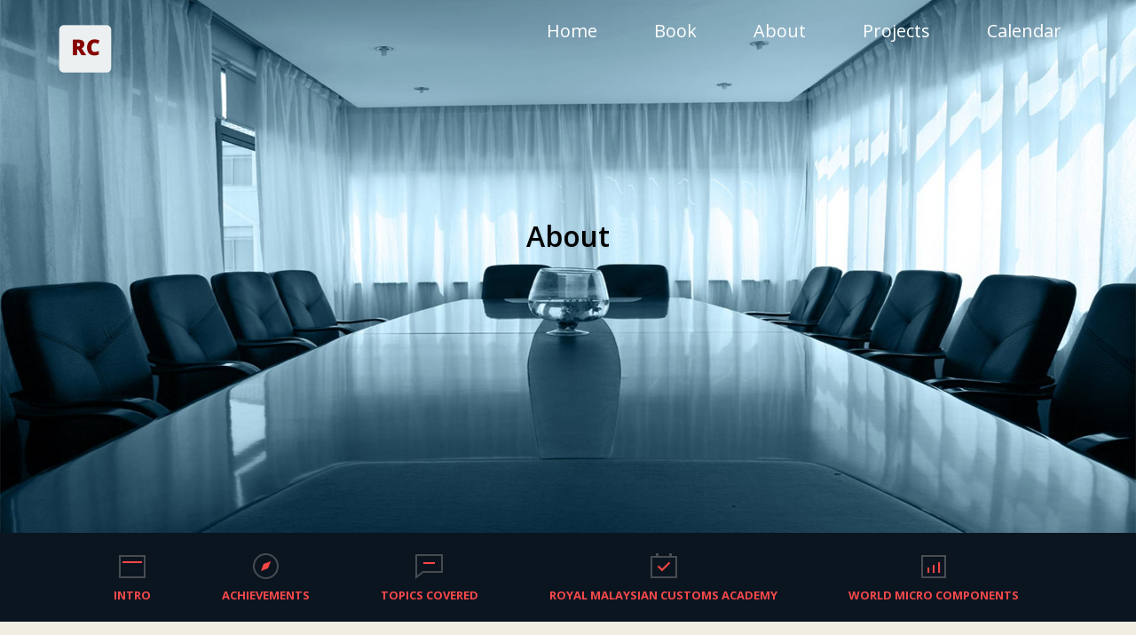

--- FILE ---
content_type: text/html; charset=utf-8
request_url: https://www.rakanconsultancy.com/about
body_size: 5843
content:
<!DOCTYPE html><html lang="en" class=" js flexbox flexboxlegacy canvas canvastext webgl no-touch geolocation postmessage no-websqldatabase indexeddb hashchange history draganddrop websockets rgba hsla multiplebgs backgroundsize borderimage borderradius boxshadow textshadow opacity cssanimations csscolumns cssgradients cssreflections csstransforms csstransforms3d csstransitions fontface generatedcontent video audio localstorage sessionstorage webworkers no-applicationcache svg inlinesvg smil svgclippaths" style=""><head>
    <!-- Global site tag (gtag.js) - Google Analytics -->
    
    
    <meta charset="UTF-8">
    <meta name="viewport" content="width=device-width, initial-scale=1">

    <link href="https://fonts.googleapis.com/css?family=Open+Sans:400,300,600,700" rel="stylesheet" type="text/css">
    <link rel="icon" href="img/cd-logo3.png">
    <link rel="stylesheet" href="css/reset.css">
    <!-- CSS reset -->
    <link rel="stylesheet" href="css/style.css">
    <!-- Resource style -->
    <link rel="stylesheet" href="css/testimonial.css">
    <link rel="stylesheet" href="css/font-awesome.css">
    <!-- Font font-awesome -->
    
    <!-- Modernizr -->

    <title>About - RAKAN Consultancy</title>
  </head>
  <body>
    <header class="cd-header">
      <div id="cd-logo">
        <a href="/"><img src="img/cd-logo3.png" alt="Logo"></a>
      </div>
      <nav class="cd-primary-nav">
        <ul>
          <li><a href="/">Home</a></li>
          <li><a href="/book">Book</a></li>
          <li><a href="/about">About</a></li>
          <li><a href="/projects">Projects</a></li>
          <li>
            <a href="https://calendar.google.com/calendar/embed?src=jeyasingamr%40gmail.com&amp;ctz=Asia/Kuala_Lumpur">Calendar</a>
          </li>
        </ul>
      </nav>
      <!-- cd-primary-nav -->
    </header>
    <section id="aboutme">
      <div id="cd-intro-tagline">
        <h1 class="black-text fw-600">About</h1>
      </div>
      <!-- #cd-intro-tagline -->
    </section>
    <!-- #cd-intro -->

    <div class="cd-secondary-nav">
      <a href="#0" class="cd-secondary-nav-trigger">Menu<span></span></a>
      <!-- button visible on small devices -->
      <nav>
        <ul>
          <li>
            <a href="#cd-placeholder-1">
              <b>Intro</b>
              <span></span><!-- icon -->
            </a>
          </li>
          <li>
            <a href="#cd-placeholder-2">
              <b>Achievements</b>
              <span></span><!-- icon -->
            </a>
          </li>
          <li>
            <a href="#cd-placeholder-3">
              <b>Topics covered</b>
              <span></span><!-- icon -->
            </a>
          </li>
          <li>
            <a href="#cd-placeholder-4">
              <b>Royal Malaysian Customs Academy</b>
              <span></span><!-- icon -->
            </a>
          </li>
          <li>
            <a href="#cd-placeholder-5">
              <b>World Micro Components</b>
              <span></span><!-- icon -->
            </a>
          </li>
        </ul>
      </nav>
    </div>
    <!-- .cd-secondary-nav -->
    <main class="cd-main-content">
      <section id="cd-placeholder-1" class="cd-section cd-container">
        <h2>Intro</h2>
        <div class="img-about">
          <img src="img/Jeya.png" alt="jeya">
        </div>
        <p>
          <b>Mr. Jeyasingam Ratnasingam</b>, MBA (Human Resource Management),
          has vast experience and an abundance of knowledge in the field of
          administration and enforcement of Malaysian Customs laws, regulations
          and related procedures. He has more than 35 years of experience in the
          Royal Malaysian Customs Department. He has served hands-on in various
          divisions of the Department namely; the Import / Export at the Air
          Cargo Subang International Airport, Kuala Lumpur Sales Tax; Taiping
          Industries; Ipoh Industries / Free Industrial Zone and the Passenger
          Examination and Cargo Division at the Penang International Airport. He
          was also actively involved in the Subang International Airport Air
          Cargo User Task Force Team that developed the Customs Information
          System (SMK), Air Mode between 1994 – 1996
        </p>
        <p>
          He has also conducted numerous trainings for the benefit of the
          manufacturing and service sectors in areas of Customs laws,
          regulations and related procedures. He was also a panel lecturer for
          the Forwarding Agents’ Basic Course conducted by the Customs
          Department in collaboration with the Penang Freight Forwarders
          Association and with the Institute of Federation of Malaysian
          Manufacturers, (FMM) Northern Branch.
        </p>
        <p>
          He was the Head of Customs Division of the Free Commercial Zone
          Division at the Second Air Cargo Complex (MAB), Penang International
          Airport for four (4) years and as the Head of the Post Import Audit
          Division, Ipoh, as Senior Assistant Director of Customs. Upon
          retirement in May 2011, he worked as Logistics and Compliance Manager
          with World Micro Components (M) Sdn. Bhd. for two years.
        </p>
        <p>
          He is currently also a HRDF registered Trainer and Customs Consultant
          with RAKAN Consultancy PLT. He is also registered as trainer with
          Federation of Malaysian Manufacturers (FMM) Perak, FFM Institute
          Perak, MICCI Perak Branch, FMM Selangor, FMM Johor, FMM Kedah/Perlis,
          FMM Malacca, FMM Penang, FMM Institute Kuala Lumpur and FMM Eastern
          Branch (Pahang, Kelantan &amp; Terengganu). He is also a Trainer for
          numerous Training Providers &amp; Consultancy firms in Kuala Lumpur,
          Selangor and Sarawak / Sabah covering vast areas of Customs
          formalities including Malaysian Sales &amp; Service Tax 2018; its
          Fundamentals, Mechanisms and Its Requirements For Various Sectors such
          as Sales Tax Manufacturers, Licenced Manufacturing Warehouses,
          manufacturers in the Free Industrial Zones and Other Specific Sectors,
          as requested.
        </p>
        <div id="hrdf" class="hrdf-content">
          <!-- <img class="hrdf" src="img/hrdf-new-1nov2021.jpg" width="50%" height="auto" alt="hrdf"><br><br>
				<img class="hrdf" src="img/hrdf.jpg" width="50%" height="auto" alt="hrdf"><br><br>
				<img class="hrdf" src="img/HRDF-latest-cert.jpg" width="50%" height="auto" alt="hrdf"><br><br>
				<img class="hrdf" src="img/hrdf-new-cert.jpg" width="50%" height="auto" alt="hrdf"><br><br> -->
          <div class="box">
            <img class="hrdf-img" style="width: 90%" src="img/hrdf/2024/cert-of-accreditation.jpg">
          </div>
          <div class="box">
            <img class="hrdf-img" src="img/hrdf/2024/registration-cert.jpg">
          </div>
        </div>
        <h2>Vision</h2>
        <p>
          To be one of Malaysia’s best by helping clients fulfil their Royal
          Malaysian Customs’ legislative, regulatory and procedural compliance
          towards best practices.
        </p>
        <h2>Mission</h2>
        <p>
          To provide interactive high value learning and tailored-made
          consultancy that will bring effective results for increased employee's
          performance and productivity for our clients and their customers.
        </p>
        <h2>Core Values</h2>
        <p>
          Our values influence the way we work and how we ensure that we meet
          our client needs and ensure the promotion of ethically sound values
          of:
        </p>
        <ul class="cd-ul">
          <li class="cd-star">
            <strong>Reliable Services</strong> — Dependable services
            rendered on learning about the Royal Malaysian Customs’ formalities
            and the facilitative schemes made available.
          </li>
          <li class="cd-star">
            <strong>Dedicated</strong> — Exclusively intended to impart
            knowledge on Customs regulatory and procedural matters.
          </li>
          <li class="cd-star">
            <strong>Holistic</strong> — Emphasizing the importance of a
            thorough understanding of Customs formalities and other related
            regulatory interdependence.
          </li>
          <li class="cd-star">
            <strong>Integrity</strong> — Embrace and uphold the highest
            standards of personal and professional ethics, honesty and trust.
          </li>
          <li class="cd-star">
            <strong>Responsibility</strong> — We are responsible to fulfil
            our commitments to clients and candidates with a clear understanding
            of the urgency and accountability inherent in those commitments.
          </li>
        </ul>
        <br><br>
        <h2>Quality Policy</h2>
        <p>
          <b>To Provide Effective Training, Consultative Advisories, and
            Solutions towards Excellence with Continuous Improvement</b>.
        </p>
      </section>

      <div class="testimonial-container">
        <div class="dk-container">
          <div class="cd-testimonials-wrapper cd-container">
            <h2>Testimonials</h2>
            
          <div class="flex-viewport" style="overflow: hidden; position: relative; height: 366px;"><ul class="cd-testimonials" style="width: 1200%; transition-duration: 0s; transform: translate3d(-1440px, 0px, 0px);"><li class="clone" aria-hidden="true" style="width: 1440px; margin-right: 0px; float: left; display: block; opacity: 1; position: relative;">
                <div class="testimonial-content">
                  <p>
                    A person who is very proactive and have high knowledge abt
                    customs procedures and regulations.
                  </p>
                  <div class="cd-author">
                    <ul class="cd-author-info">
                      <li><strong>Sahathevan Thevan</strong></li>
                      <li>Customs Supritendent at Royal Malaysian Customs</li>
                    </ul>
                  </div>
                </div>
              </li>
              <li class="flex-active-slide" data-thumb-alt="" style="width: 1440px; margin-right: 0px; float: left; display: block; opacity: 1; position: relative;">
                <div class="testimonial-content">
                  <p>
                    Jeya brings a sense of dedication and strength of character
                    to every endeavor he pursues. I had the opportunity to work
                    directly with Jeya during 8 months as Operations Manager on
                    a facility expansion project in World Micro's first Global
                    facility outside the US. Jeya's considerable knowledge of
                    Supply Chain Logistics and Compliance provided critical
                    assistance in setting up our new location in Penang,
                    Malaysia. He is a strategic thinker and dedicated worker. I
                    am proud to recommend Jeya as a business colleague and
                    friend.
                  </p>
                  <div class="cd-author">
                    <ul class="cd-author-info">
                      <li><strong>Chris Brooks</strong></li>
                      <li>
                        Quality Manager / QMS Management Rep - World Micro
                        Components
                      </li>
                    </ul>
                  </div>
                </div>
              </li>
              <li data-thumb-alt="" style="width: 1440px; margin-right: 0px; float: left; display: block; opacity: 1; position: relative;">
                <div class="testimonial-content">
                  <p>
                    I have engaged Jeyasingam as our consultant to facilitate
                    the application for our second "Private Bonded Warehouse
                    License". Jeyasingam is a team player and a walking
                    dictionary when it comes to customs matter! I would not
                    hesitate to recommend Jeyasingam to any organisation as a
                    consultant for customs matter.
                  </p>
                  <div class="cd-author">
                    <ul class="cd-author-info">
                      <li><strong>Hon Leong</strong></li>
                      <li>General Manager - Hagemeyer Malaysia</li>
                    </ul>
                  </div>
                </div>
              </li>
              <li data-thumb-alt="" style="width: 1440px; margin-right: 0px; float: left; display: block; opacity: 1; position: relative;">
                <div class="testimonial-content">
                  <p>
                    Mr. Jeyasingam is a man of integrity and trustworthiness in
                    character with a strong sense of professional dedication in
                    his work. His 34 years experience in the Royal Malaysian
                    Customs, as the Senior Assistant Director of Customs at
                    retirement, has given him a wealth of knowledge in customs
                    matters; he is especially well-versed in the customs related
                    legal, regulatory and procedural matters. Jeya is a walking
                    encyclopaedia in this respect, as he is able to unravel the
                    complexity of the customs codification and come up with
                    solutions, often saving costs, for someone facing challenges
                    in clearing their shipment. I highly recommend Mr Jeyasingam
                    for his service and advice.
                  </p>
                  <div class="cd-author">
                    <ul class="cd-author-info">
                      <li><strong>Eng Kee, Ngion</strong></li>
                      <li>
                        Director, New Vantage (HK) Ltd. and Qingdao New Vantage
                        Consulting Co. Ltd.
                      </li>
                    </ul>
                  </div>
                </div>
              </li>
              <li data-thumb-alt="" style="width: 1440px; margin-right: 0px; float: left; display: block; opacity: 1; position: relative;">
                <div class="testimonial-content">
                  <p>
                    A person who is very proactive and have high knowledge abt
                    customs procedures and regulations.
                  </p>
                  <div class="cd-author">
                    <ul class="cd-author-info">
                      <li><strong>Sahathevan Thevan</strong></li>
                      <li>Customs Supritendent at Royal Malaysian Customs</li>
                    </ul>
                  </div>
                </div>
              </li>
            <li class="clone" aria-hidden="true" style="width: 1440px; margin-right: 0px; float: left; display: block; opacity: 1; position: relative;">
                <div class="testimonial-content">
                  <p>
                    Jeya brings a sense of dedication and strength of character
                    to every endeavor he pursues. I had the opportunity to work
                    directly with Jeya during 8 months as Operations Manager on
                    a facility expansion project in World Micro's first Global
                    facility outside the US. Jeya's considerable knowledge of
                    Supply Chain Logistics and Compliance provided critical
                    assistance in setting up our new location in Penang,
                    Malaysia. He is a strategic thinker and dedicated worker. I
                    am proud to recommend Jeya as a business colleague and
                    friend.
                  </p>
                  <div class="cd-author">
                    <ul class="cd-author-info">
                      <li><strong>Chris Brooks</strong></li>
                      <li>
                        Quality Manager / QMS Management Rep - World Micro
                        Components
                      </li>
                    </ul>
                  </div>
                </div>
              </li></ul></div><ol class="flex-control-nav flex-control-paging"><li><a href="#" class="flex-active">1</a></li><li><a href="#">2</a></li><li><a href="#">3</a></li><li><a href="#">4</a></li></ol><ul class="flex-direction-nav"><li class="flex-nav-prev"><a class="flex-prev" href="#">Previous</a></li><li class="flex-nav-next"><a class="flex-next" href="#">Next</a></li></ul></div>
          <!-- cd-testimonials -->
        </div>
      </div>

      <hr>
      <section id="cd-placeholder-2" class="cd-section cd-container">
        <h2>Achievements</h2>
        <p>His achievements thus far:</p>
        <ul class="cd-ul">
          <li class="cd-star">
            &nbsp;As a Project Team leader he has spearheaded and developed the
            Vendor Managed Inventory facility, its Mechanics &amp; Customs
            formalities in the Free Commercial Zones (Air &amp; Sea) and
            obtained approval for nationwide implementation from the Ministry of
            Finance in 2008.
          </li>
          <li class="cd-star">
            &nbsp; Actively involved in the Subang International Airport Air
            Cargo User Task Force Team that developed the Customs Information
            System (SMK) between 1994 – 1996.
          </li>
          <li class="cd-star">
            &nbsp; Conducted numerous trainings for the benefit of the
            manufacturing / service sectors in areas of Customs laws,
            regulations and related procedures
          </li>
          <li class="cd-star">
            &nbsp; Panel trainer for the Forwarding Agents' Basic Course
            conducted by the Department in collaboration with the Penang Freight
            Forwarders Association and with the Institute of Federation of
            Malaysian Manufacturers, (FMM) Northern Branch.
          </li>
          <li class="cd-star">
            &nbsp; Implemented numerous initiatives to expedite and facilitate
            goods / cargo clearance especially for the Air Express Delivery
            Services (air courier) including the air cargo industry at the Free
            Commercial Zone Division, Second Air Cargo Complex (MAB), Penang
            Int'l Airport.
          </li>
          <li class="cd-star">
            &nbsp;Royal Malaysian Customs Department's Resource Person
          </li>
          <li class="cd-star">
            &nbsp; Served hands-on in various divisions of the Department
            namely; the Import / Export at the Air Cargo Subang International
            Airport, Kuala Lumpur Sales Tax Division; Taiping &amp; Ipoh
            Industries / Free Industrial Zone &amp; the Passenger Unit at the
            Penang International Airport.
          </li>
        </ul>
      </section>
      <!-- #cd-placeholder-2 -->
      <hr>
      <section id="cd-placeholder-3" class="cd-section cd-container">
        <h2>Training topics covered</h2>
        <ul class="cd-ul">
          <li class="topics">
            &nbsp;Import and Export Documentation, Procedures and Facilities for
            imports, exports and transhipment by air, rail and road
          </li>
          <li class="topics">&nbsp;Customs WTO Valuation for goods imported</li>
          <li class="topics">
            &nbsp;Application and approvals of various types of licenced
            (bonded) Warehouses.
          </li>
          <li class="topics">
            &nbsp;Application and approvals of Licenced Manufacturing Warehouses
            by export-oriented manufacturing companies
          </li>
          <li class="topics">
            &nbsp;Customs regulations and procedures in the Free Zones
          </li>
          <li class="topics">
            &nbsp;Application by manufacturers for duty / tax exemption on raw
            materials and machinery / component to the Treasury Department and
            its accountability
          </li>
          <li class="topics">
            &nbsp;Customs regulations and procedures in the duty-free islands of
            Labuan and Langkawi
          </li>
          <li class="topics">
            &nbsp;Transportation of goods between West Malaysia &amp; East
            Malaysia
          </li>
          <li class="topics">&nbsp;Temporary Import / Export Procedures</li>
          <li class="topics">
            &nbsp;Application, approvals and usage of ATA Carnet under the
            General Agreement on Trade and Tariff (GATT) Convention on Samples
            1952, Fair &amp; Exhibition Convention of the Customs Cooperation
            Council (CCC 1961) and Professional Equipment Convention of the CCC
            1961.
          </li>
          <li class="topics">
            &nbsp;Movement of dutiable goods between bonded warehouses and ports
            / Zones
          </li>
          <li class="topics">
            &nbsp;Application for refund and drawbacks of duty / tax paid
            erroneously and on goods manufactured and subsequently exported.
          </li>
          <li class="topics">
            &nbsp;Customs Passenger Examination at International Airport
          </li>
        </ul>
      </section>
      <!-- #cd-placeholder-3 -->
      <hr>
      <section id="cd-placeholder-4" class="cd-section cd-container">
        <h2>
          Training received at the Royal Malaysian Customs Academy at Malacca
          and other ad-hoc courses
        </h2>

        <ul class="cd-ul">
          <li class="trainings">
            &nbsp;Passenger baggage examination X-Ray machine complete with
            Threat Imaging Profiling
          </li>
          <li class="trainings">&nbsp;Executive Development</li>
          <li class="trainings">&nbsp;Training Management</li>
          <li class="trainings">&nbsp;Training of Trainers</li>
          <li class="trainings">&nbsp;WTO Valuation Agreement</li>
          <li class="trainings">
            &nbsp;Sales Tax and Excise Act &amp; Regulation Compliance
          </li>
          <li class="trainings">
            &nbsp;Customs Facilitation and Compliance Pertaining To Licenced
            Manufacturing Warehouses, International Procurement Centres,
            Regional Procurement Centres, Asian Industrial Coordination
            Organisation, Free Zones and Bonded Warehouses.
          </li>
          <li class="trainings">
            &nbsp;Revenue Accounting and Financial Procedures
          </li>
          <li class="trainings">
            &nbsp;Customs Convention on effective passenger examination and
            procedures
          </li>
          <li class="trainings">
            &nbsp;The development of Standing Operating Procedures and Standing
            Instructions.
          </li>
        </ul>
      </section>
      <!-- #cd-placeholder-4 -->
      <div style="background: url(img/office.jpg); background-size: cover">
        <section id="cd-placeholder-5" class="cd-section cd-container">
          <h2>World Micro Components</h2>

          <p class="padded-multiline">
            <span>Mr Jeyasingam R was head hunted by an American Electronics
              distributor company; World Micro Components (M) Sdn. Bhd., Penang
              in June 2010. The company brought him in on an advisory basis for
              a period of 4 months, in relation to customs and logistics
              matters. In October 2010, he joined the company on a full-time
              basis as a Quality Manager.</span>
          </p>
          <p class="padded-multiline">
            <span>
              In December 2010, he obtained the professional qualification of
              Independent Distributors Electronics Association (IDEA) ICE-3000
              Professional Examination Certification. Subsequently, in May 2011,
              he was re-designated as Logistics and Compliance Manager to handle
              all aspects of Logistics, Supply Chain Management, Warehousing and
              Customs matters including giving training and awareness on
              company-related Vendor Managed Inventory (VMI) mechanism and
              activities. This was mainly due to the fact that the company was
              impressed with his sense of strong dedication towards work and
              abundance of knowledge in customs related matters such as legal,
              regulatory and procedural matters.
            </span>
          </p>
        </section>
        <!-- #cd-placeholder-5 -->
      </div>

      <div class="cd-footer">
        <h2>© 2014-2021 RAKAN Consultancy PLT. All Rights Reserved.</h2>
      </div>
    </main>
    <!-- .cd-main-content -->

    
    
    <!-- Resource jQuery -->
    
    
    
  

</body></html>

--- FILE ---
content_type: text/css; charset=UTF-8
request_url: https://www.rakanconsultancy.com/css/style.css
body_size: 4311
content:
/* -------------------------------- 

Primary style

-------------------------------- */
*, *:after, *:before {
  -webkit-box-sizing: border-box;
  -moz-box-sizing: border-box;
  box-sizing: border-box;
}

body {
  font-size: 100%;
  font-family: "Open Sans", sans-serif;
  color: #030d18;
  background-color: #f0eee1;
}

a {
  color: #f5484a;
  text-decoration: none;
}

b {
  font-weight: bold;
}

i,em {
  font-style: italic;
  display:block;
  line-height: 2.5;
}

.center {
  text-align: center;
  line-height:2.0;
}

strong {
  font-weight:700;
}

ul.motto {

  padding-top:10px;
  padding-bottom: 30px;
}

.my-5 {
  margin-top: 34px;
  margin-bottom: 34px;
}

.hrdf-section {
  text-align: center;

}

img.hrdf {
  display:block;
  margin-left: auto;
  margin-right:auto;

}

.hrdf-content {
  justify-content: space-around;
  align-items: center;
  display: flex;
  flex-direction: row;
}

img.hrdf-img {
  width: 80%;
}

img.hrdf-inline {
  display:inline-block;
  /* margin-left: auto;
  margin-right:auto; */

}

.hrdf a {
    border-bottom: 2px solid #f5484a;
    box-shadow: inset 0 -2px 0 #f5484a;
    color: #000;
    transition: background 0.3s cubic-bezier(.33,.66,.66,1);
}

.hrdf a:hover {
    background: #f5484a;
    color: #fff;
}

img.img-responsive {
  max-width: 100%;
  height: auto;
  display: block;
  margin-left: auto;
  margin-right: auto; }

  img.img-responsive-50 {
    max-width: 28%;
    height: auto;
    display: inline; 
    margin:5px;
    box-shadow: #A2A3AB 0 1px 2px;}

    @media only screen and (min-width: 768px) {
      img.img-responsive-50 {
        display:inline;
      }
}

.container-box {
  border-radius: 6px;
  background: #fff;
  margin-left: auto;
  margin-right: auto;
  display: block;
  padding: 20px;
  text-align: center;
  max-width: 300px;
  box-shadow: #d2d4de 0 1px 2px;
  /* box-shadow: 0 1px 1px rgba(0, 0, 0, 0.25);*/ }

.container-box-normal {
  background: #fff;
  margin-left: auto;
  margin-right: auto;
  display: block;
  padding: 20px;
  text-align: center;
  max-width: 1024px;
  box-shadow: #d2d4de 0 1px 2px;
  /* box-shadow: 0 1px 1px rgba(0, 0, 0, 0.25);*/ }

hr {

width: 90%;
}

li {

  font-size: 20px;
  font-size: 1.25rem;
  text-align: justify;
  /*line-height: 1.5;*/

}

img {
  max-width: 100%;
}

p {
  line-height: 1.5;
  margin: 1.5em 0;
  text-align: justify;
}

.color-red {
  color: #f5484a;
  font-weight: 500;
}

.rakan-color {
  color: #f5484a;
}

.worldmicro {
  display: inline;
  line-height: normal;
  background: #fff;
  box-shadow: 10px 0 0 #fff, -10px 0 0 #fff;
}

.padded-multiline { 
  padding: 1px 0px; 
}
.padded-multiline span { 
  background-color: #fff;
  
  display: inline;
  padding: 0.2rem;
  
  /* Needs prefixing */
  -webkit-box-decoration-break: clone;
  -ms-box-decoration-break: clone;
  -o-box-decoration-break: clone;
  box-decoration-break: clone;
}
/* -------------------------------- 

Modules - reusable parts of our design

-------------------------------- */

.img-about {
  
  /* max-width:500px; 
  max-height:480px; */
  
  
}
.img-about img {
  border-radius:20px;
  margin: 0 auto;
  display: block;
  height: 215px; 
  width: 210px; 
}

.img-book img {
  border-radius:20px;
  margin: 0 auto;
  display: block;
  height: auto; 
  width: 700px; 
}

.cd-container {
  /* this class is used to give a max-width to the element it is applied to, and center it horizontally when it reaches that max-width */
  width: 90%;
  max-width: 1024px;
  margin: 0 auto;
}
.cd-container:after {
  content: "";
  display: table;
  clear: both;
}

.has-top-margin {
  /* this class is given - using jQuery - to the .cd-main-content following the .cd-secondary-nav when it becomes fixed */
}
@media only screen and (min-width: 1170px) {
  .has-top-margin {
    -webkit-animation: animate-margin-top 0.3s;
    -moz-animation: animate-margin-top 0.3s;
    animation: animate-margin-top 0.3s;
    margin-top: 70px;
  }
}

@-webkit-keyframes animate-margin-top {
  0% {
    margin-top: 100px;
  }

  100% {
    margin-top: 70px;
  }
}
@-moz-keyframes animate-margin-top {
  0% {
    margin-top: 100px;
  }

  100% {
    margin-top: 70px;
  }
}
@keyframes animate-margin-top {
  0% {
    margin-top: 100px;
  }

  100% {
    margin-top: 70px;
  }
}



#cd-gallery-items > li img {
  width: 50%;
  height:50%;
  display: block;
}


#cd-gallery-items > li {
    width: 100%;
    float: left;
    margin-bottom: 2.5em;
  }
/* -------------------------------- 

Navigation

-------------------------------- */

ul.cd-ul {
  font-size:14pt;
  padding-left:2em;
  padding-right: 5px;
  padding-bottom:5px;
  text-align: justify;
  line-height: 1.4;
}

ul.cd-ul2 {
  list-style-type: none;
  font-size:14pt;
  padding-left:2em;
  padding-right: 5px;
  padding-bottom:5px;
  line-height: 1.3;
  text-align: justify;
  width:100%;
  color:#030d18;
}


li.cd-star:before, li.topics:before, li.trainings:before, li.solutions:before, li.solutions-red:before {    
  font-family: 'FontAwesome';
  content: "\f005";
  color:#f5484a;
  margin:0 5px 0 -25px;

}

li.cd-star:before {
  color:#f5484a;
}


li.topics:before {
  content: "\f08d";
}

li.trainings:before {
  content: "\f054";
}

li.solutions:before {
  content: "\f046";
}

li.solutions-red:before {
  content: "\f046";
  color: #f5484a;
}

.cd-footer {
  padding:30px 0px 23px 0px;
  background:#f5484a;
  height:80px;
  color:#fff;
  font-size:11pt;
  text-align: center;
}

.cd-header {
  position: absolute;
  top: 0;
  left: 0;
  width: 100%;
  height: 50px;
  box-shadow: 0 1px 3px rgba(0, 0, 0, 0.2);
  background-color: #030d18;
  z-index: 3;
}
@media only screen and (min-width: 768px) {
  .cd-header {
    height: 70px;
    background-color: transparent;
    box-shadow: none;
  }

  #cd-logo img {
    width:32px;
    height:32px;
  }
}

#cd-logo {
  float: left;
  margin: 13px 0 0 5%;
}
#cd-logo img {
  width:32px;
  height:32px;
  display: block;
}
@media only screen and (min-width: 768px) {
  #cd-logo {
    margin: 23px 0 0 5%;
  }

  #cd-logo img {
    width:32px;
    height:32px;

  }
}
@media only screen and (min-width: 1170px) {
  #cd-logo.is-hidden {
    /* assign a position fixed and move outside the viewport (on the left) */
    opacity: 0;
    position: fixed;
    top:-2%;
    left: -20%;
    margin-left: 0;
    -webkit-transition: left 0.3s, opacity 0.3s;
    -moz-transition: left 0.3s, opacity 0.3s;
    transition: left 0.3s, opacity 0.3s;
  }
  #cd-logo.is-hidden.slide-in {
    /* slide in when the secondary navigation gets fixed */
    left: 5%;
    opacity: 1;
  }

  #cd-logo img {
    width:64px;
    height:64px;

  }
}

.cd-primary-nav {
  /* mobile first - navigation hidden by default, triggered by tap/click on navigation icon */
  float: right;
  margin-right: 5%;
  width: 44px;
  height: 100%;
  background: url("../img/cd-icon-menu.svg") no-repeat center center;
  background-size: 44px 44px;
}
.cd-primary-nav ul {
  position: absolute;
  top: 0;
  left: 0;
  width: 100%;
  -webkit-transform: translateY(-100%);
  -moz-transform: translateY(-100%);
  -ms-transform: translateY(-100%);
  -o-transform: translateY(-100%);
  transform: translateY(-100%);
}
.cd-primary-nav ul.is-visible {
  -webkit-transform: translateY(50px);
  -moz-transform: translateY(50px);
  -ms-transform: translateY(50px);
  -o-transform: translateY(50px);
  transform: translateY(50px);
}
.cd-primary-nav a {
  display: block;
  height: 50px;
  line-height: 50px;
  padding-left: 5%;
  background: #000101;
  border-top: 1px solid #051426;
  color: #f0eee1;
}
.cd-primary-nav a:hover {
  color:rgba(245, 72, 74, 1);
}

@media only screen and (min-width: 768px) {
  .cd-primary-nav {
    /* reset navigation values */
    width: auto;
    height: auto;
    background: none;
  }
  .cd-primary-nav ul {
    position: static;
    width: auto;
    -webkit-transform: translateY(0);
    -moz-transform: translateY(0);
    -ms-transform: translateY(0);
    -o-transform: translateY(0);
    transform: translateY(0);
    line-height: 70px;
  }
  .cd-primary-nav ul.is-visible {
    -webkit-transform: translateY(0);
    -moz-transform: translateY(0);
    -ms-transform: translateY(0);
    -o-transform: translateY(0);
    transform: translateY(0);
  }
  .cd-primary-nav li {
    display: inline-block;
    margin-left: 1em;
  }
  .cd-primary-nav a {
    display: inline-block;
    height: auto;
    line-height: normal;
    background: transparent;
    padding: .6em 1em;
    border-top: none;
    color:#fff; /*#030d18;*/
  }
}

/* -------------------------------- 

Intro

-------------------------------- */
#cd-intro, #aboutme, #book {
  position: relative;
  height: 300px;
  background: url(../img/solutions.jpg) no-repeat center center;
  background-size: cover;
  z-index: 2;
}

#aboutme {
  background: url(../img/bg-about.jpg) no-repeat center center;
  background-size: cover;
  z-index: 2;
  margin: 0 auto;
  text-align: center;
  padding-top: 120px;
}

#book {
  background: url(../img/bg-book.jpeg) no-repeat center center;
  background-size: cover;
  z-index: 2;
  margin: 0 auto;
  text-align: center;
  padding-top: 120px;
}

#cd-intro #cd-intro-tagline {
  width: 90%;
  max-width: 1170px;
  margin: 0 auto;
  text-align: center;
  padding-top: 120px;
}
#cd-intro h1, #aboutme h1, #book h1 {
  font-size: 24px;
  font-size: 1.5rem;
  font-weight: 300;
  color: #030d18;
  text-shadow: 0 1px 3px rgba(0, 0, 0, 0.1);
}
@media only screen and (min-width: 768px) {
  #cd-intro {
    height: 400px;
  }
  #cd-intro #cd-intro-tagline {
    padding-top: 160px;
  }
  #cd-intro h1, #aboutme h1, #book h1 {
    font-size: 32px;
    font-size: 2rem;
  }
}
@media only screen and (min-width: 1170px) {
  #cd-intro, #aboutme, #book {
    height: 600px;
  }
  #cd-intro #cd-intro-tagline, #aboutme, #book {
    padding-top: 250px;
  }
}

.cd-btn {
  display: inline-block;
  padding: 1em 1.8em;
  background-color: rgba(245, 72, 74, 0.9);
  margin-top: 1em;
  border-radius: 20em;
  -webkit-backface-visibility: hidden;
  backface-visibility: hidden;
  -webkit-font-smoothing: antialiased;
  -moz-osx-font-smoothing: grayscale;
  color: white;
}
.no-touch .cd-btn:hover {
  background-color: #f5484a;
}
@media only screen and (min-width: 1170px) {
  .cd-btn.is-hidden {
    /* assign a position fixed and move outside the viewport (on the right) */
    opacity: 0;
    position: fixed;
    right: -20%;
    top: 0;
    padding: .8em 1.2em;
    margin: 14px 0 0;
    -webkit-transition: right 0.3s, opacity 0.3s;
    -moz-transition: right 0.3s, opacity 0.3s;
    transition: right 0.3s, opacity 0.3s;
  }
  .cd-btn.is-hidden.slide-in {
    /* slide in when the secondary nav gets fixed */
    right: 5%;
    opacity: 1;
  }
}

/* -------------------------------- 

Secondary Fixed Navigation

-------------------------------- */
.cd-secondary-nav {
  position: relative;
  z-index: 3;
  -webkit-font-smoothing: antialiased;
  -moz-osx-font-smoothing: grayscale;
}
.cd-secondary-nav ul {
  /* mobile first - secondary navigation hidden by default, triggered by tap/click on .cd-secondary-nav-trigger*/
  position: fixed;
  width: 90%;
  max-width: 400px;
  right: 5%;
  bottom: 20px;
  border-radius: 0.25em;
  background: rgba(3, 13, 24, 0.96);
  visibility: hidden;
  z-index: 1;
  -webkit-backface-visibility: hidden;
  backface-visibility: hidden;
  -webkit-transform: scale(0);
  -moz-transform: scale(0);
  -ms-transform: scale(0);
  -o-transform: scale(0);
  transform: scale(0);
  -webkit-transform-origin: 100% 100%;
  -moz-transform-origin: 100% 100%;
  -ms-transform-origin: 100% 100%;
  -o-transform-origin: 100% 100%;
  transform-origin: 100% 100%;
  -webkit-transition: -webkit-transform 0.3s, visibility 0s 0.3s;
  -moz-transition: -moz-transform 0.3s, visibility 0s 0.3s;
  transition: transform 0.3s, visibility 0s 0.3s;
}
.cd-secondary-nav ul.is-visible {
  visibility: visible;
  -webkit-transform: scale(1);
  -moz-transform: scale(1);
  -ms-transform: scale(1);
  -o-transform: scale(1);
  transform: scale(1);
  -webkit-transition: -webkit-transform 0.3s, visibility 0s 0s;
  -moz-transition: -moz-transform 0.3s, visibility 0s 0s;
  transition: transform 0.3s, visibility 0s 0s;
}
.cd-secondary-nav li a {
  display: block;
  padding: 1.6em;
  border-bottom: 1px solid #092645;
  color: #f0eee1;
}

.cd-secondary-nav li a:hover{
  color: #f5484a;
}

.cd-secondary-nav li:last-child a {
  border-bottom: none;
}
@media only screen and (min-width: 1170px) {
  .cd-secondary-nav {
    z-index: 1;
    height: 100px;
    background-color: rgba(3, 13, 24, 0.96);
    -webkit-transition: height 0.3s;
    -moz-transition: height 0.3s;
    transition: height 0.3s;
  }
  .cd-secondary-nav nav, .cd-secondary-nav ul, .cd-secondary-nav li, .cd-secondary-nav a {
    height: 100%;
  }
  .cd-secondary-nav ul {
    /* reset navigation values */
    position: static;
    width: auto;
    max-width: 100%;
    visibility: visible;
    -webkit-transform: scale(1);
    -moz-transform: scale(1);
    -ms-transform: scale(1);
    -o-transform: scale(1);
    transform: scale(1);
    text-align: center;
    background-color: transparent;
    z-index: 5;
  }
  .cd-secondary-nav li {
    display: inline-block;
    margin-left: -4px;
  }
  .cd-secondary-nav li a {
    position: relative;
    text-align: center;
    display: block;
    padding: 58px 40px 0 40px;
    border-bottom: none;
    -webkit-transition: padding 0.2s;
    -moz-transition: padding 0.2s;
    transition: padding 0.2s;
  }
  .cd-secondary-nav li a b {
    text-transform: uppercase;
    font-size: 13px;
    font-size: 0.8125rem;
    font-weight: 700;
    color: #f5484a; /*color: rgba(240, 238, 225, 0.3);*/
  }
  .cd-secondary-nav li a span {
    position: absolute;
    display: inline-block;
    width: 40px;
    height: 40px;
    top: 18px;
    left: 50%;
    right: auto;
    -webkit-transform: translateX(-50%);
    -moz-transform: translateX(-50%);
    -ms-transform: translateX(-50%);
    -o-transform: translateX(-50%);
    transform: translateX(-50%);
    background-repeat: no-repeat;
    background-image: url(../img/cd-nav-icons.svg);
    -webkit-transition: opacity 0.2s;
    -moz-transition: opacity 0.2s;
    transition: opacity 0.2s;
  }
  .cd-secondary-nav li a:hover b, .cd-secondary-nav li a.active b {
    /*color: #f5484a;*/ /*color: #f0eee1;*/
    /* color: rgba(240, 238, 225, 0.3); */
    color: #fff;
  }
  .cd-secondary-nav li:nth-child(1) a span {
    background-position: 0 0;
  }
  .cd-secondary-nav li:nth-child(2) a span {
    background-position: -40px 0;
  }
  .cd-secondary-nav li:nth-child(3) a span {
    background-position: -80px 0;
  }
  .cd-secondary-nav li:nth-child(4) a span {
    background-position: -120px 0;
  }
  .cd-secondary-nav li:nth-child(5) a span {
    background-position: -160px 0;
  }
  .cd-secondary-nav.is-fixed {
    /* on Firefox CSS transition/animation fails when parent element changes position attribute*/
    /* so we defined to diffent classes: .is-fixed to change the position value and .is-animated to change childrens' attributes (padding and opacity)*/
    position: fixed;
    left: 0;
    top: 0;
    height: 70px;
    width: 100%;
  }
  .cd-secondary-nav.animate-children {
    /* on Firefox CSS transition/animation fails when parent element changes position attribute*/
    /* so we defined to diffent classes: .is-fixed to change the position value and .is-animated to change childrens' attributes (padding and opacity)*/
    box-shadow: 0 1px 2px rgba(0, 0, 0, 0.2);
  }
  .cd-secondary-nav.animate-children li a {
    padding: 26px 30px 0 30px;
  }
  .cd-secondary-nav.animate-children li a span {
    opacity: 0;
  }
}

.cd-secondary-nav-trigger {
  position: fixed;
  bottom: 20px;
  right: 5%;
  width: 44px;
  height: 44px;
  background: rgba(3, 13, 24, 0.96);
  border-radius: 0.25em;
  /* image replacement */
  overflow: hidden;
  text-indent: 100%;
  white-space: nowrap;
  z-index: 2;
}
.cd-secondary-nav-trigger span {
  /* the span element is used to create the menu icon */
  position: absolute;
  display: block;
  width: 4px;
  height: 4px;
  border-radius: 50%;
  background: #f0eee1;
  left: 50%;
  top: 50%;
  bottom: auto;
  right: auto;
  -webkit-transform: translateX(-50%) translateY(-50%);
  -moz-transform: translateX(-50%) translateY(-50%);
  -ms-transform: translateX(-50%) translateY(-50%);
  -o-transform: translateX(-50%) translateY(-50%);
  transform: translateX(-50%) translateY(-50%);
  -webkit-transition: background 0.3s;
  -moz-transition: background 0.3s;
  transition: background 0.3s;
}
.cd-secondary-nav-trigger span::before, .cd-secondary-nav-trigger span::after {
  content: '';
  position: absolute;
  background: inherit;
  width: 100%;
  height: 100%;
  border-radius: 50%;
}
.cd-secondary-nav-trigger span::before {
  right: -10px;
  -webkit-transform: rotate(0);
  -moz-transform: rotate(0);
  -ms-transform: rotate(0);
  -o-transform: rotate(0);
  transform: rotate(0);
}
.cd-secondary-nav-trigger span::after {
  left: -10px;
  -webkit-transform: rotate(0);
  -moz-transform: rotate(0);
  -ms-transform: rotate(0);
  -o-transform: rotate(0);
  transform: rotate(0);
}
.cd-secondary-nav-trigger.menu-is-open {
  background: transparent;
}
.cd-secondary-nav-trigger.menu-is-open span {
  background: rgba(240, 238, 225, 0);
  width: 20px;
  height: 2px;
}
.cd-secondary-nav-trigger.menu-is-open span::before, .cd-secondary-nav-trigger.menu-is-open span::after {
  background: #f0eee1;
  width: 100%;
  height: 100%;
  border-radius: 0;
  top: 0;
  left: 0;
}
.cd-secondary-nav-trigger.menu-is-open span::before {
  -webkit-transform: rotate(135deg);
  -moz-transform: rotate(135deg);
  -ms-transform: rotate(135deg);
  -o-transform: rotate(135deg);
  transform: rotate(135deg);
}
.cd-secondary-nav-trigger.menu-is-open span::after {
  -webkit-transform: rotate(225deg);
  -moz-transform: rotate(225deg);
  -ms-transform: rotate(225deg);
  -o-transform: rotate(225deg);
  transform: rotate(225deg);
}
@media only screen and (min-width: 1170px) {
  .cd-secondary-nav-trigger {
    display: none;
  }
}

/* -------------------------------- 

Placeholder Sections

-------------------------------- */
.cd-section {
  margin: 0 auto;
  padding: 2em 0;
}
.cd-section h2 {
  font-size: 20px;
  font-size: 1.25rem;
  margin-bottom: .6em;
  font-weight: 700;
  color:#f5484a;
}

.cd-section h2.nonred {
  font-size: 20px;
  font-size: 1.55rem;
  margin-bottom: .6em;
  font-weight: 700;
  color:#000;
}

.cd-section p {
  line-height: 1.6;
  font-size:16px;
}

.solutions-red, .solutions, .cd-star, .topics, .trainings {
  font-size:16px;
}

.solutions {
  padding:7px;
}

.solutions-white {
  font-weight:600;
  background:#fff;
  padding-left:7px;
  margin:0;
  line-height:2.0;
}

.white-area {
  background:#fff;
  padding:7px;
  margin:0;
  line-height:2.0;
}

.p-li {
  font-size: 16px;
}

.white-text {
  color: #fff !important;
}

.black-text {
  color: #000 !important;
}

.fw-600 {
  font-weight: 600 !important;
}

.white-bg {
  background:#fff;
}

.sub-headers {
  font-size: 20px;
  font-size: 1.25rem;
  padding: 2rem 0;
  /* margin-bottom: .6em; */
  font-weight: 700;
  color:#f5484a;
}

.sub-headers-normal {
  font-size: 20px;
  font-size: 1.25rem;
  padding: 2rem 0;
  /* margin-bottom: .6em; */
  font-weight: 700;
  color:#000;
}

h3 {
  font-weight: 600;
}


@media only screen and (min-width: 1170px) {
  .cd-section {
    margin: 0 auto;
    padding: 4em 0;
  }
  .cd-section h2 {
    font-size: 30px;
    font-size: 1.875rem;
  }
  .cd-section p, li {
    font-size: 20px;
    font-size: 1.25rem;
  }

  .solutions-red, .solutions, .cd-star, .topics, .trainings {
    font-size: 20px;
    font-size: 1.25rem;
}
}


/*  SECTIONS  ============================================================================= */

.sections {
  clear: both;
  padding: 0px;
  margin: 0px;
}

/*  GROUPING  ============================================================================= */


.group:before,
.group:after {
    content:"";
    display:table;
}
.group:after {
    clear:both;
}
.group {
    zoom:1; /* For IE 6/7 (trigger hasLayout) */
}

/*  GRID COLUMN SETUP   ==================================================================== */

.col {
  display: block;
  float:left;
  margin: 1% 0 1% 1.6%;
}

.col:first-child { margin-left: 0; } /* all browsers except IE6 and lower */


/*  REMOVE MARGINS AS ALL GO FULL WIDTH AT 480 PIXELS */

@media only screen and (max-width: 768px) {
  .col { 
    margin: 1% 0 1% 0%;
  }
}

/*  GRID OF TWO   ============================================================================= */


.span_2_of_2 {
  width: 100%;
}

.span_1_of_2 {
  width: 49.2%;
}

/*  GO FULL WIDTH AT LESS THAN 480 PIXELS */

@media only screen and (max-width: 768px) {
  .span_2_of_2 {
    width: 100%; 
  }
  .span_1_of_2 {
    width: 100%; 
  }
}


/*  GRID OF THREE   ============================================================================= */

  
.span_3_of_3 {
  width: 100%; 
}

.span_2_of_3 {
  width: 66.13%; 
}

.span_1_of_3 {
  width: 30.26%; 
}


/*  GO FULL WIDTH AT LESS THAN 480 PIXELS */

@media only screen and (max-width: 480px) {
  .span_3_of_3 {
    width: 100%; 
  }
  .span_2_of_3 {
    width: 100%; 
  }
  .span_1_of_3 {
    width: 100%;
  }
}


/*########## Contact Form ########*/

textarea {
    border: medium none;
    box-shadow: none;
    color: #f5484a;
    background:rgba(232, 74, 100, 0.2);
    display: block;
    font-family: inherit;
    font-size: 17px;
    font-weight: 500;
    height: 14em;
    margin-bottom: 0.8em;
    outline: medium none;
    overflow: auto;
    padding: 1em;
    resize: none;
    width: 100%;
}
input {
    border: 0 none;
    color: #f5484a;
    background:rgba(232, 74, 100, 0.2);
    display: block;
    font-family: inherit;
    font-size: 17px;
    margin-bottom: 0.8em;
    padding: 1em;
    width: 100%;
}
input[type="text"]:focus {
    border: 0 none;
    box-shadow: none;
    outline: medium none;
}
input:invalid, input:-moz-ui-invalid {
    border: 0 none;
    box-shadow: none;
    outline: medium none;
}
input[type="email"] {
    border: 0 none;
    box-shadow: none;
    outline: medium none;
}



#button-blue{
  font-family: inherit;
  float:left;
  width: 100%;
  cursor:pointer;
  background-color: #f5484a;
  color:#fff;
  font-size:24px;
  padding-top:20px;
  padding-bottom:26px;
  -webkit-transition: all 0.3s;
  -moz-transition: all 0.3s;
  transition: all 0.3s;
  margin-top:-4px;
  font-weight:700;
}

#button-blue:hover{
  background-color: rgba(0,0,0,0);
  color: #f5484a;
}
  
.submits:hover {
  color: #3498db;
}
  
.ease {
  width: 0px;
  height: 74px;
  background-color: #fbfbfb;
  -webkit-transition: .3s ease;
  -moz-transition: .3s ease;
  -o-transition: .3s ease;
  -ms-transition: .3s ease;
  transition: .3s ease;
}

.submits:hover .ease{
  width:100%;
  background-color:white;
}






--- FILE ---
content_type: text/css; charset=UTF-8
request_url: https://www.rakanconsultancy.com/css/testimonial.css
body_size: 1024
content:
.testimonial-container {
	background-color: rgba(245, 245, 245, 1);
	width: 100%;
}

.cd-testimonials-wrapper {
	position: relative;
	width: 100%;
	max-width: 100%;
	margin: 0 auto;
	background-color: rgba(245, 245, 245, 1);
	-webkit-font-smoothing: antialiased;
	-moz-osx-font-smoothing: grayscale;
	padding: 100px 0px 40px;
	/*z-index: 1;*/
}

.cd-testimonials-wrapper h2 {
	text-align: center;
	position: absolute;
	width: 100%;
	top: 60px;
	margin: 0 auto;
	font-size:30px;
}

@media only screen and (min-width: 768px) {
	.cd-testimonials-wrapper {
		padding: 170px 0px 60px;
	}
	.cd-testimonials-wrapper h2 {
		text-align: center;
		position: absolute;
		width: 100%;
		top: 100px;
		margin: 0 auto;
	}
}

.testimonial-content {
	max-width: 1000px;
	width: 80%;
	margin: 0 auto 30px auto;
}

.cd-testimonials {
	color: rgba(130, 132, 139, 1);
	text-align: center;
	list-style: none;
	padding: 0;
	margin: 0;
}

.cd-testimonials > li {
	position: absolute;
	opacity: 0;
}

.cd-testimonials > li:first-child {
	position: relative;
	opacity: 1;
}

.testimonial-content p {
	font-style: italic;
	line-height: 1.4;
	margin-bottom: 1em;
	padding: 0 14px;
}

@media only screen and (min-width: 768px) {
	.testimonial-content p {
		font-size: 20px;
		font-family: 'Open Sans';
	}
}

@media only screen and (min-width: 1170px) {
	.testimonial-content p {
		font-size: 24px;
		line-height: 1.6;
	}
}

.cd-author-info span p {
	display: inline-block;
	font-size: 14px;
	padding-left: 0;
}

.cd-author-info span p a {
	color: rgba(126, 129, 136, 1);
}

.cd-author img,
.cd-author .cd-author-info {
	display: inline-block;
	vertical-align: top;
}

.cd-author img {
	width: 40px;
	height: 40px;
	border-radius: 50%;
	margin-right: 5px;
}

.cd-author .cd-author-info {
	text-align: left;
	line-height: 1
}

.cd-author .cd-author-info li:first-child {
	font-size: 14px;
	margin-top: 4px;
}

.cd-author .cd-author-info li:last-child {
	font-size: 12px;
	color: #6b6b70;
}

ul.cd-author-info {
	list-style: none;
}

ul.cd-author-info li span:before {
	font-family: 'FontAwesome';
	content: '\f099';
	font-size: 24px;
	display: inline-block;
	position: absolute;
	margin-top: 2px;
	font-style: normal;
	margin-left: -30px;
}

ul.cd-author-info li span {
	font-size: 14px;
	padding-left: 30px;
	line-height: 24px;
	font-family: 'Open Sans', sans-serif;
	font-style: italic;
	font-weight: 300;
}

@media only screen and (min-width: 768px) {
	.cd-author img {
		width: 58px;
		height: 58px;
	}
	.cd-author .cd-author-info {
		line-height: 1.4;
	}
	.cd-author .cd-author-info li:first-child {
		font-size: 18px;
	}
}

@media only screen and (max-width: 320px) {}

.flex-direction-nav a {
	text-decoration: none;
	display: block;
	width: 50px;
	height: 100%;
	margin: 0px 0 0;
	position: absolute;
	/*z-index: 9999;*/
	top: 0;
	overflow: hidden;
	opacity: 1;
	background: rgba(245, 245, 245, 1);
	cursor: pointer;
	color: rgba(255, 255, 255, .5);
	text-shadow: 1px 1px 0 rgba(255, 255, 255, 0.3);
	-webkit-transition: all 0.3s ease-in-out;
	-moz-transition: all 0.3s ease-in-out;
	-ms-transition: all 0.3s ease-in-out;
	-o-transition: all 0.3s ease-in-out;
	transition: all 0.3s ease-in-out;
}

.flex-direction-nav a:before {
	font-size: 40px;
	content: url('https://dl.dropboxusercontent.com/u/97609687/codepen/chevronleft.svg');
	position: absolute;
	display: block;
	top: 50%;
	padding: 14px 10px 14px 10px;
	-webkit-transform: translateY(-50%);
	-moz-transform: translateY(-50%);
	-ms-transform: translateY(-50%);
	transform: translateY(-50%);
}

.flex-direction-nav a.flex-next:before {
	content: url('https://dl.dropboxusercontent.com/u/97609687/codepen/chevronright.svg');
	padding: 14px 20px 14px 10px;
}

.flex-direction-nav .flex-prev {
	left: 0px;
}

.flex-direction-nav .flex-next {
	right: 0px;
	text-align: right;
}

.flexslider:hover .flex-direction-nav .flex-prev {
	opacity: 1;
	left: 0px;
}

.flexslider:hover .flex-direction-nav .flex-prev:hover {
	opacity: 1;
}

.flexslider:hover .flex-direction-nav .flex-next {
	opacity: 1;
	right: 0px;
}

.flexslider:hover .flex-direction-nav .flex-next:hover {
	opacity: 1;
}

.flex-direction-nav .flex-disabled {
	opacity: 0!important;
	filter: alpha(opacity=0);
	cursor: default;
}

.flex-control-paging li a {
	width: 6px;
	height: 6px;
	display: block;
	background: #666;
	background: rgba(0, 0, 0, 0.4);
	cursor: pointer;
	text-indent: -9999px;
	-webkit-box-shadow: inset 0 0 3px rgba(0, 0, 0, 0.3);
	-moz-box-shadow: inset 0 0 3px rgba(0, 0, 0, 0.3);
	-o-box-shadow: inset 0 0 3px rgba(0, 0, 0, 0.3);
	box-shadow: inset 0 0 3px rgba(0, 0, 0, 0.3);
	-webkit-border-radius: 20px;
	-moz-border-radius: 20px;
	border-radius: 20px;
}

.flex-control-paging li a:hover {
	background: #333;
	background: rgba(0, 0, 0, 0.7);
}

.flex-control-paging li a.flex-active {
	background: #000;
	background: rgba(2, 23, 31, 1);
	cursor: default;
}

.flex-control-nav {
	bottom: 30px;
	position: absolute;
	margin: 0 auto;
	padding: 0;
	text-align: center;
	width: 100%;
}

.flex-control-nav li {
	display: inline-block;
	padding: 0px 5px 0px 5px;
}

@media screen and (max-width: 767px) {
	.flex-direction-nav a {
		width: 30px;
	}
	.flex-direction-nav a:before {
		visibility: hidden;
	}
	.flex-direction-nav a:before {
		padding: 14px 0px 10px 0px;
	}
	.flex-direction-nav .flex-prev {
		left: 0px;
	}
	.flex-direction-nav .flex-next {
		right: 0px;
		text-align: right;
	}
	.flexslider:hover .flex-direction-nav .flex-prev {
		opacity: 1;
		left: 0px;
	}
	.flexslider:hover .flex-direction-nav .flex-prev:hover {
		opacity: 1;
	}
	.flexslider:hover .flex-direction-nav .flex-next {
		opacity: 1;
		right: 0px;
	}
	.flex-direction-nav {
		visibility: hidden;
	}
}

--- FILE ---
content_type: image/svg+xml
request_url: https://www.rakanconsultancy.com/img/cd-nav-icons.svg
body_size: 359
content:
<?xml version="1.0" encoding="utf-8"?>
<!-- Generator: Adobe Illustrator 18.0.0, SVG Export Plug-In . SVG Version: 6.00 Build 0)  -->
<!DOCTYPE svg PUBLIC "-//W3C//DTD SVG 1.1//EN" "http://www.w3.org/Graphics/SVG/1.1/DTD/svg11.dtd">
<svg version="1.1" id="Layer_1" xmlns="http://www.w3.org/2000/svg" xmlns:xlink="http://www.w3.org/1999/xlink" x="0px" y="0px"
	 width="200px" height="40px" viewBox="0 0 200 40" enable-background="new 0 0 200 40" xml:space="preserve">
<g>
	<rect x="9" y="14" fill="#F84644" width="22" height="2"/>
</g>
<path fill="#464C50" d="M33,9v22H7V9H33 M35,7H5v26h30V7L35,7z"/>
<path fill="#F84644" d="M57,17L54,25l8-3.1l3.1-8L57,17z"/>
<g>
	<g>
		<path fill="#464C50" d="M113,8v17H93h-0.7l-0.5,0.4L86,29.9V27V8H113 M115,6H84v21v7l9-7h22V6L115,6z"/>
	</g>
</g>
<g>
	<rect x="93" y="15" fill="#F84644" width="13" height="2"/>
</g>
<path fill="#464C50" d="M153,10v21h-26V10H153 M155,8h-30v25h30V8L155,8z"/>
<rect x="131" y="5" fill="#464C50" width="3" height="4.9"/>
<rect x="146" y="5" fill="#464C50" width="3" height="4.9"/>
<g>
	<rect x="173.1" y="21" fill="#F84644" width="2" height="6"/>
</g>
<g>
	<rect x="179" y="18" fill="#F84644" width="2" height="9"/>
</g>
<g>
	<rect x="185.1" y="15" fill="#F84644" width="2" height="12"/>
</g>
<path fill="#464C50" d="M192.1,9v22h-24V9H192.1 M194.1,7h-28v26h28V7L194.1,7z"/>
<circle fill="none" stroke="#464C50" stroke-width="2" stroke-miterlimit="10" cx="59.5" cy="19.5" r="13.5"/>
<polygon fill="#F84644" points="147.2,16.1 145.8,14.7 138,22.5 134.2,18.7 132.8,20.1 138,25.3 138,25.3 138,25.3 "/>
</svg>
